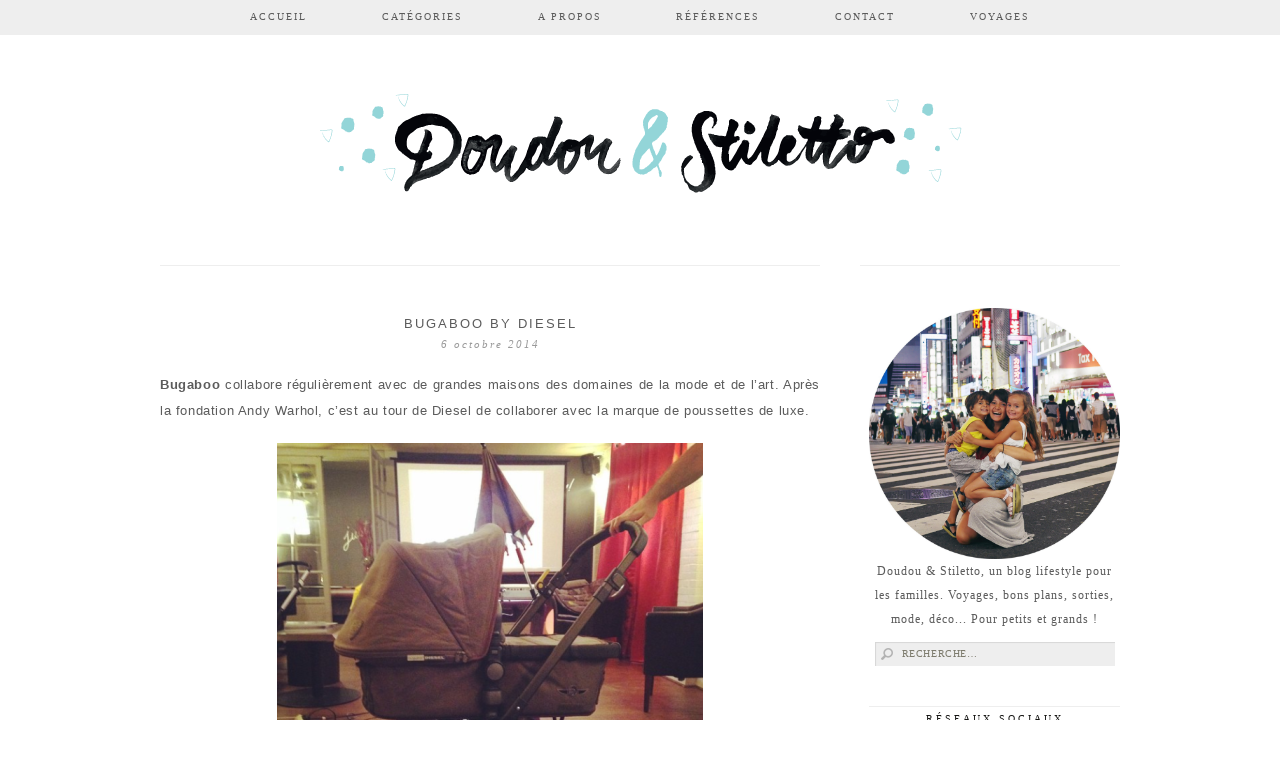

--- FILE ---
content_type: text/html; charset=UTF-8
request_url: https://www.booking.com/flexiproduct.html?product=nsb&w=250&h=250&lang=fr&aid=1696895&target_aid=1696895&df_num_properties=3&fid=1765435111498&affiliate-link=widget1&
body_size: 1811
content:
<!DOCTYPE html>
<html lang="en">
<head>
    <meta charset="utf-8">
    <meta name="viewport" content="width=device-width, initial-scale=1">
    <title></title>
    <style>
        body {
            font-family: "Arial";
        }
    </style>
    <script type="text/javascript">
    window.awsWafCookieDomainList = ['booking.com'];
    window.gokuProps = {
"key":"AQIDAHjcYu/GjX+QlghicBgQ/[base64]",
          "iv":"EkQVcwCALQAABAOL",
          "context":"Xn8zboP6f0rpM2kE6Q96ahmEHXMSS1mrkTeEwOYi1Wt9pYeSyFLuPpUdIncEc+NFo5uHVfZTv54zCcQHSsh0nc9WU+lzBl1QUSGd8SVXXM+RpF8Yjb2sW1x/roUt58x8YGGrGZynOybRI1ZLgKbHYnzWZtJ3i7mo76MkFV6qF7P4PwASyE+RUWphzu9Hg4V6HNgvq67APWDQe8qOTwEq8TyDRMakhm2sZg04pVV8Yn1ATZKwJx1sGUrzeFA3GdRB5azqimCwM85Y0AnxVIQiskPg/+MwWOJqK9zvbi9IBudBCMsUJxeTPRuJtcbB2cCpZK4vq2h72VZPkFcVhUZXS/DnSnI9vaph3Wx8ZveMLhqmzDQ="
};
    </script>
    <script src="https://d8c14d4960ca.337f8b16.us-east-2.token.awswaf.com/d8c14d4960ca/a18a4859af9c/f81f84a03d17/challenge.js"></script>
</head>
<body>
    <div id="challenge-container"></div>
    <script type="text/javascript">
        AwsWafIntegration.saveReferrer();
        AwsWafIntegration.checkForceRefresh().then((forceRefresh) => {
            if (forceRefresh) {
                AwsWafIntegration.forceRefreshToken().then(() => {
                    window.location.reload(true);
                });
            } else {
                AwsWafIntegration.getToken().then(() => {
                    window.location.reload(true);
                });
            }
        });
    </script>
    <noscript>
        <h1>JavaScript is disabled</h1>
        In order to continue, we need to verify that you're not a robot.
        This requires JavaScript. Enable JavaScript and then reload the page.
    </noscript>
</body>
</html>

--- FILE ---
content_type: text/html; charset=UTF-8
request_url: https://www.booking.com/flexiproduct.html?product=nsb&w=250&h=250&lang=fr&aid=1696895&target_aid=1696895&df_num_properties=3&fid=1765435111498&affiliate-link=widget1&
body_size: 1811
content:
<!DOCTYPE html>
<html lang="en">
<head>
    <meta charset="utf-8">
    <meta name="viewport" content="width=device-width, initial-scale=1">
    <title></title>
    <style>
        body {
            font-family: "Arial";
        }
    </style>
    <script type="text/javascript">
    window.awsWafCookieDomainList = ['booking.com'];
    window.gokuProps = {
"key":"AQIDAHjcYu/GjX+QlghicBgQ/[base64]",
          "iv":"EkQVVQH18AAABFsx",
          "context":"35g9C6ezL5vMnx5uLfpuGsmQk2wGTBXPdbn2T1J0nGJ9hSLOP3azMs0xqU/Vnia9+kb2DimtF7rKst099fdudobbxEvhFEBi0VnoFUHw0HsL6XqM+M46Qno/FW3HWdvbWyDuKP5OVZRczoL87hp6i4/Oh+uLf9En5AaFnwukf9VZKrwoe5ZM/9GjMfpwmL/AyzGgS6RVQ7X3X1pXNeGt4ICiZlnc7GsEI1njIpbvK2ONXRvUHfRFZK+wWtMlqSc/+6wLSRMgP7mn9QDv/UY6SJAn0RhX1mC5MaSqyq09fi3Wa3ICI2QTklgWyEDqtMXpnig5XI0K69NjLwbEqq4hStAUQjbvjANqBvKsFmUIgoOzha4="
};
    </script>
    <script src="https://d8c14d4960ca.337f8b16.us-east-2.token.awswaf.com/d8c14d4960ca/a18a4859af9c/f81f84a03d17/challenge.js"></script>
</head>
<body>
    <div id="challenge-container"></div>
    <script type="text/javascript">
        AwsWafIntegration.saveReferrer();
        AwsWafIntegration.checkForceRefresh().then((forceRefresh) => {
            if (forceRefresh) {
                AwsWafIntegration.forceRefreshToken().then(() => {
                    window.location.reload(true);
                });
            } else {
                AwsWafIntegration.getToken().then(() => {
                    window.location.reload(true);
                });
            }
        });
    </script>
    <noscript>
        <h1>JavaScript is disabled</h1>
        In order to continue, we need to verify that you're not a robot.
        This requires JavaScript. Enable JavaScript and then reload the page.
    </noscript>
</body>
</html>

--- FILE ---
content_type: text/html; charset=UTF-8
request_url: https://www.booking.com/flexiproduct.html?product=nsb&w=250&h=250&lang=fr&aid=1696895&target_aid=1696895&df_num_properties=3&fid=1765435111498&affiliate-link=widget1&
body_size: 1811
content:
<!DOCTYPE html>
<html lang="en">
<head>
    <meta charset="utf-8">
    <meta name="viewport" content="width=device-width, initial-scale=1">
    <title></title>
    <style>
        body {
            font-family: "Arial";
        }
    </style>
    <script type="text/javascript">
    window.awsWafCookieDomainList = ['booking.com'];
    window.gokuProps = {
"key":"AQIDAHjcYu/GjX+QlghicBgQ/[base64]",
          "iv":"EkQVbwH17gAAA/XP",
          "context":"BZgFYV72EffXjF6HmzUvVMCeoa2xnE08X0F48Ks5fCEp3vddecajlLsZB864qwVXKwDLYlg/3QAVKtbxfE73pw7LJTK689loXMao2oBloqdLZGs7QrSGIqjf+cdjBvvRfFUfglVyBHsbYqc3QAjC9PSAl5CaoI9WLdNXk0/dzWh9EeJBPVF5AkrGuOJaKZgxKmPAKkmOs99G75AQb/X7nmib133Kyfiri/+ECZKRw2KeGwOLcDU5+A79/+HSI+BVc1jd1HmXSojDF3lB37EYuSOOT+A1hJ+N8wtY/knDEZBwPHEqtoab5Y1U8EEmqcW4P6SnIEUMDrE5eEPbc038DQwFPDTwGJb1GGPhMAiim+uFiK4="
};
    </script>
    <script src="https://d8c14d4960ca.337f8b16.us-east-2.token.awswaf.com/d8c14d4960ca/a18a4859af9c/f81f84a03d17/challenge.js"></script>
</head>
<body>
    <div id="challenge-container"></div>
    <script type="text/javascript">
        AwsWafIntegration.saveReferrer();
        AwsWafIntegration.checkForceRefresh().then((forceRefresh) => {
            if (forceRefresh) {
                AwsWafIntegration.forceRefreshToken().then(() => {
                    window.location.reload(true);
                });
            } else {
                AwsWafIntegration.getToken().then(() => {
                    window.location.reload(true);
                });
            }
        });
    </script>
    <noscript>
        <h1>JavaScript is disabled</h1>
        In order to continue, we need to verify that you're not a robot.
        This requires JavaScript. Enable JavaScript and then reload the page.
    </noscript>
</body>
</html>

--- FILE ---
content_type: text/html; charset=UTF-8
request_url: https://www.booking.com/flexiproduct.html?product=nsb&w=250&h=250&lang=fr&aid=1696895&target_aid=1696895&df_num_properties=3&fid=1765435111498&affiliate-link=widget1&
body_size: 1810
content:
<!DOCTYPE html>
<html lang="en">
<head>
    <meta charset="utf-8">
    <meta name="viewport" content="width=device-width, initial-scale=1">
    <title></title>
    <style>
        body {
            font-family: "Arial";
        }
    </style>
    <script type="text/javascript">
    window.awsWafCookieDomainList = ['booking.com'];
    window.gokuProps = {
"key":"AQIDAHjcYu/GjX+QlghicBgQ/[base64]",
          "iv":"EkQVcwCALQAABAOS",
          "context":"APA9ZFJtLKRmlefwdOIAKe2GitjxO8d+PGBjwfpw0Ig3lh1ilwx5Fn35DA0q8QAnZV8MxXn2onPYLHBqJ8YlITXyV5zp6IQbO3hlQ2e0JWZHpkb5OuIoJqiuZaZVGRoofjnW49dnyC39Kx9KYpucBEip2xmfzhep4IsGIDHKDdrVAlHSu3fdMFsUuTKna4rTI5rW/T5M91VmHoWyM+IcSSaPdr0qycZ2YzmETLzXhLcVnFZ2tTeLocR1jMnAmyzdeJMSI30noYDzJWZYRLvyPXDB+l/X0oNNFoecluBu7M2UW5eUShiD9UM+p3rujFKrHoyCadf9gphrlr2HmxpTGgR87Q+LX4D/ARshjoL1FHSqiL0="
};
    </script>
    <script src="https://d8c14d4960ca.337f8b16.us-east-2.token.awswaf.com/d8c14d4960ca/a18a4859af9c/f81f84a03d17/challenge.js"></script>
</head>
<body>
    <div id="challenge-container"></div>
    <script type="text/javascript">
        AwsWafIntegration.saveReferrer();
        AwsWafIntegration.checkForceRefresh().then((forceRefresh) => {
            if (forceRefresh) {
                AwsWafIntegration.forceRefreshToken().then(() => {
                    window.location.reload(true);
                });
            } else {
                AwsWafIntegration.getToken().then(() => {
                    window.location.reload(true);
                });
            }
        });
    </script>
    <noscript>
        <h1>JavaScript is disabled</h1>
        In order to continue, we need to verify that you're not a robot.
        This requires JavaScript. Enable JavaScript and then reload the page.
    </noscript>
</body>
</html>